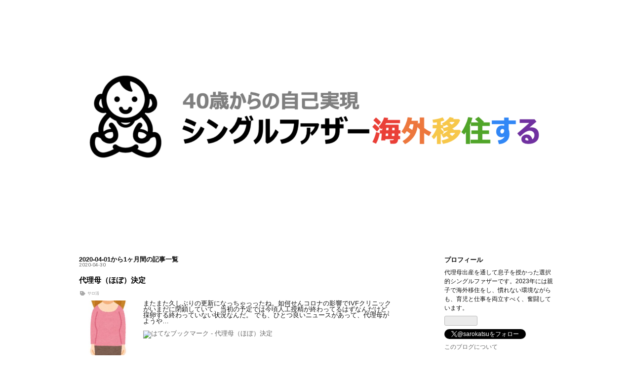

--- FILE ---
content_type: text/html; charset=utf-8
request_url: https://www.google.com/recaptcha/api2/aframe
body_size: 250
content:
<!DOCTYPE HTML><html><head><meta http-equiv="content-type" content="text/html; charset=UTF-8"></head><body><script nonce="P926BvcNf4KYhCg4wknzRw">/** Anti-fraud and anti-abuse applications only. See google.com/recaptcha */ try{var clients={'sodar':'https://pagead2.googlesyndication.com/pagead/sodar?'};window.addEventListener("message",function(a){try{if(a.source===window.parent){var b=JSON.parse(a.data);var c=clients[b['id']];if(c){var d=document.createElement('img');d.src=c+b['params']+'&rc='+(localStorage.getItem("rc::a")?sessionStorage.getItem("rc::b"):"");window.document.body.appendChild(d);sessionStorage.setItem("rc::e",parseInt(sessionStorage.getItem("rc::e")||0)+1);localStorage.setItem("rc::h",'1768401734708');}}}catch(b){}});window.parent.postMessage("_grecaptcha_ready", "*");}catch(b){}</script></body></html>

--- FILE ---
content_type: text/css; charset=utf-8
request_url: https://usercss.blog.st-hatena.com/blog_style/10257846132686060715/674d54bd722e42c9fffa601a84a62ba8da91f890
body_size: 2860
content:
/* <system section="theme" selected="12921228815715016151"> */
@charset "utf-8";


/* ===============  import css =============== */

@import url(https://fonts.googleapis.com/css?family=Roboto:400,400italic,500,300italic,300,500italic,700,700italic,900italic,900,100,100italic);



/* =============== reset css =============== */

html,
body,
div,
span,
object,
iframe,
h1,
h2,
h3,
h4,
h5,
h6,
p,
blockquote,
pre,
abbr,
address,
cite,
code,
del,
dfn,
em,
img,
ins,
kbd,
q,
samp,
small,
strong,
sub,
sup,
var,
b,
i,
dl,
dt,
dd,
ol,
ul,
li,
fieldset,
form,
label,
legend,
table,
caption,
tbody,
tfoot,
thead,
tr,
th,
td,
article,
aside,
canvas,
details,
figcaption,
figure,
footer,
header,
hgroup,
menu,
nav,
section,
summary,
time,
mark,
audio,
video {
  margin: 0;
  padding: 0;
  border: 0;
  outline: 0;
  font-size: 100%;
  vertical-align: baseline;
  background: transparent;
}
body {
  line-height: 1;
}
article,
aside,
details,
figcaption,
figure,
footer,
header,
hgroup,
menu,
nav,
section {
  display: block;
}
nav ul {
  list-style: none;
}
blockquote,
q {
  quotes: none;
}
blockquote:before,
blockquote:after,
q:before,
q:after {
  content: '';
  content: none;
}
a {
  margin: 0;
  padding: 0;
  font-size: 100%;
  vertical-align: baseline;
  background: transparent;
}
ins {
  background-color: #ff9;
  color: #000;
  text-decoration: none;
}
mark {
  background-color: #ff9;
  color: #000;
  font-style: italic;
  font-weight: bold;
}
del {
  text-decoration: line-through;
}
abbr[title],
dfn[title] {
  border-bottom: 1px dotted;
  cursor: help;
}
table {
  border-collapse: collapse;
  border-spacing: 0;
}
hr {
  display: block;
  height: 1px;
  border: 0;
  border-top: 1px solid #cccccc;
  margin: 1em 0;
  padding: 0;
}
input,
select {
  vertical-align: middle;
}


/* =============== common =============== */

a {
  color: #666;
  text-decoration: none;
}
a:hover {
  color: #878787;
  text-decoration: underline;
}
a:active {
  color: #666;
}
a:visited {
  color: #666;
}


/* =============== base =============== */

body {
  font-family: 'Helvetica Neue', 'Helvetica', 'Arial', 'ヒラギノ角ゴ Pro W3', 'Hiragino Kaku Gothic Pro', 'メイリオ', Meiryo, 'ＭＳ Ｐゴシック', 'MS PGothic', sans-serif;
  background: transparent;
  color: #111;
}
#globalheader-container {
  background: #fff;
  background: rgba(255, 255, 255, 0.2);
}
#container {
  width: 100%;
  text-align: center;
  margin: 0 auto;
  background: #fff;
}
#container-inner {
  text-align: left;
}
#blog-title {
  width: 100%;
}
#blog-title-inner{
  width: 960px;
  margin: 110px auto 100px auto;
}
#title {
  font-size: 150%;
  font-family: 'Roboto', sans-serif, 'ヒラギノ角ゴ Pro W3', 'Hiragino Kaku Gothic Pro';
  font-weight: 500;
  margin-bottom: 10px;
  letter-spacing: 0.05em;
}
#title a {
  color: #111;
  text-decoration: none;
}
#blog-description {
  font-size: 11px;
}
/* @Custom Header-image */
.header-image-enable #blog-title #title {
  padding: 20px 0 0 20px;
}
.header-image-enable #blog-title,
.header-image-only #blog-title {
  padding: 30px 0;
}
#content{
  width: 960px;
  margin: 50px auto 30px auto;
}
#content-inner:after {
  content: ".";
  display: block;
  clear: both;
  height: 0;
  visibility: hidden;
}
#wrapper {
  width: 640px;
  float: left;
}
.page-archive #wrapper,
.page-about #wrapper {
  padding-right:0px;
  border-right: none;
  background: none;
}
.entry {
  /*margin-bottom: 80px;*/
}
.entry a{
  text-decoration:underline;
}
.entry-inner{
  margin-bottom: 80px;
}
.entry-header {
  position: relative;
}
.date {
  /*min-height: 100px;*/
  /*border-right: 1px solid #CCC;*/
  font-size: 78%;
  margin-bottom: 7px;
  font-family: 'Roboto', sans-serif;
}
.date a {
  text-decoration: none;
}
/*.entry .date-month + .hyphen{
}
.date .date-year,
.date .date-month{
  font-family: 'Roboto', sans-serif;
}*/
.date .date-day{
}
.entry-title {
  margin-bottom: 5px;
  line-height: 1.5;
}
.entry-title a {
  color: #111;
  text-decoration: none;
}
.categories {
  padding: 0 0 10px 0;
}
.categories a {
  font-size: 65%; 
  text-decoration: none;
  padding-left: 17px;
  padding-right: 8px;
  background: url(https://cdn-ak.f.st-hatena.com/images/fotolife/k/kgsi/20131224/20131224005831.png) no-repeat left -4px;
  color:#888888;
}
.categories a:hover{
  text-decoration: underline; 
}

.author,
.entry-footer-time{
  font-size: 65%;
}
.entry-footer {
}
.entry-footer-section,
.social-buttons {
  margin-bottom: 15px;
}
.pager {
  margin: 15px 0;
  font-size: 65%;
}
.pager a{
  color: #EEEEEE;
  padding: 7px 15px 7px 15px;
  text-align: left;
  -webkit-border-radius: 3px;
  -moz-border-radius: 3px;
  -o-border-radius: 3px;
  -khtml-border-radius: 3px;
  border-radius: 3px;
  background: #111;
}
#footer {
  width: 100%;
  padding: 10px 0 30px 0;
}
#footer-inner{
  width: 960px;
  margin: 0 auto;
  font-size: 78%;
  text-align: center;
}
#footer address {
  display: inline;
}
#footer .services {
  display: inline;
  margin: 0 7px;
}
#footer a{
  text-decoration: none;
  color: #333;
}
#footer img {
  vertical-align: middle;
}
.entry-header-menu{
  position: absolute;
  right: 0;
  top: 0;
  font-size: 78%;
  font-weight: bold;
}
.entry-header-menu a{
  display: block;
  background: url(https://cdn-ak.f.st-hatena.com/images/fotolife/k/kgsi/20131224/20131224005831.png) no-repeat left -42px;
  padding:3px 0 3px 18px;
  text-decoration: none;
}
.entry-header-menu a:hover{  
  text-decoration:underline;
}


/* =============== comment =============== */

.entry-comment {
  list-style: none;
  padding-bottom: 15px;
  margin-bottom: 15px;
  font-size: 85%;
}
.comment-user-name .hatena-id-icon {
  vertical-align: middle;
  margin-right: 0.2em;
}
.comment-user-name {
  margin-bottom: 7px;
}
.comment-user-name a {
  color: #222;
  font-weight: bold;
}
.comment-content {
  line-height: 1.5em;
  margin-bottom: 7px;
  word-wrap: break-word;
}
.comment-user-name,
.comment-content {
  font-size: 80%;
}
.comment-metadata,
.comment-metadata a {
  font-size: 65%;
  color: #aaa;
}
.leave-comment-title {
  font-weight: bold;
  margin: 10px 0;
  display: block;
  text-align: center;
  padding: 15px 10px 15px 10px;
  background: #111;
  -webkit-border-radius: 3px;
  -moz-border-radius: 3px;
  -o-border-radius: 3px;
  -khtml-border-radius: 3px;
  border-radius: 3px;

}
a.leave-comment-title{
  display: block;
  text-decoration: none;
  color: #FFF;
  font-size: 65%;
}
.leave-comment-title:hover {
  background: #666;
}

/* Entry-Content */
.entry-content {
  font-size: 80%;
  line-height: 2.04;
  letter-spacing: 0.01em;
}
.entry-content p {
  margin: 0.7em 0 1em 0;
}
.entry-content img {
  max-width: 100%;
}
.entry-content h1,
.entry-content h2,
.entry-content h3,
.entry-content h4,
.entry-content h5,
.entry-content h6 {
  margin: 1.2em 0 0.4em 0;
  line-height: 1.7;
}
.entry-content h1 {
  font-size: 140%;
}
.entry-content h2 {
  font-size: 130%;
}
.entry-content h3 {
  font-size: 120%;
}
.entry-content h4 {
  font-size: 110%;
}
.entry-content h5 {
  font-size: 100%;
}
.entry-content h6 {
  font-size: 90%;
}
.entry-content ul,
.entry-content ol,
.entry-content dd {
  margin: 0 0 0 1.5em;
  padding: 0;
}
.entry blockquote {
  padding: 10px;
  margin: 1em 0;
  border: 1px solid #ddd;
  -webkit-border-radius: 3px;
  -moz-border-radius: 3px;
  -o-border-radius: 3px;
  -khtml-border-radius: 3px;
  border-radius: 3px;
}
.entry blockquote p {
  margin-top: 0;
  margin-bottom: 0;
}
.hatena-asin-detail, .itunes-embed {
  border: 1px solid #ddd;
  -webkit-border-radius: 3px;
  -moz-border-radius: 3px;
  -o-border-radius: 3px;
  -khtml-border-radius: 3px;
  border-radius: 3px;
}
.entry-content table {
  border-collapse: collapse;
  border-spacing: 0;
}
.entry-content table th,
.entry-content table td {
  border: 1px solid #ddd;
  padding: 5px 10px;
}
.entry-content table th {
  background: #fafafa;
}
pre {
  color: #CCC;
  font-size: 85%;
  padding: 10px;
  background: #111;
  -webkit-border-radius: 3px;
  -moz-border-radius: 3px;
  -o-border-radius: 3px;
  -khtml-border-radius: 3px;
  border-radius: 3px;
}

a.keyword {
  text-decoration: none;
  border-bottom: 1px solid #DEDEDE;
  color: #222;
}
pre.lang-aa {
  font-size: 100%;
  line-height: 1.4;
}
.hatena-asin-detail li {
  line-height: 1.4;
}


/* =============== side bar =============== */

#box2 {
  width: 220px;
  float: right;
  font-size: 78%;
  word-wrap: break-word;
}
.hatena-module {
  margin-bottom: 30px;
}
.hatena-module-title {
  font-size: 108%;
  font-family: 'Roboto', sans-serif;
  font-weight: 700;
  margin-bottom: 10px;
}
.hatena-module-title a {
  color: #222;
  text-decoration: none;
}
.hatena-module-title a:hover {
  text-decoration: underline;
}
.hatena-module .profile-icon {
  margin-bottom: 5px;
}
.hatena-module .id {
  display: block;
  margin-bottom: 5px;
}
.profile-description {
  margin-bottom: 5px;
}
.hatena-module-body li {
  list-style: none;
  margin-bottom: 0.65em;
}
.hatena-module-body {
  line-height: 1.5;
}
.hatena-urllist{
}
.hatena-urllist a{
}
/* @Module::Search */
form.search-form input {
  background: #E9E9E9;
  border: 0px;
  -webkit-border-radius: 3px;
  -moz-border-radius: 3px;
  -o-border-radius: 3px;
  -khtml-border-radius: 3px;
  border-radius: 3px;
  vertical-align: middle;
}
.search-form .search-module-input {
  width: 170px;
  padding: 7px;
  margin: 0;
  font-size: 78%;
}
.search-form .search-module-button {
  height: 23px;
  width: 23px;
  border: none;
  text-indent: -999px;
  cursor: pointer;
  background: url('https://cdn.blog.st-hatena.com/images/theme/search_g.png?version=031141611b07a1920489b9bac6ce4b') 50% 50% no-repeat;
}
/* @About */
.page-about dt {
  font-size: 16px;
  font-weight: bold;
  border-bottom: 1px solid #ccc;
  margin-bottom: 5px;
  padding-bottom: 2px;
}
.page-about dd {
  margin-left: 0;
  margin-bottom: 30px;
}
.page-about .entry-content img.profile-icon {
  height: 16px;
  width: 16px;
}


/* =============== archive =============== */

.page-archive #main {
  padding: 0;
  margin: 0 auto;
  text-align: center;
}
.page-archive #main-inner {
  font-size: 80%;
  text-align: left;
}
.page-archive #main-inner p {
  margin-bottom: 1em;
}
.page-archive #main-inner h1 {
  font-size: 120%;
  margin: 1em 0 0.5em 0;
}
.page-archive #main-inner h1 a {
  color: #000;
  text-decoration: none;
}
.page-archive #main-inner h1 a:hover {
  text-decoration: underline;
}
.page-archive #main-inner section {
  margin-bottom: 30px;
}

.page-archive #main-inner .entry-title:hover {
  text-decoration: underline;
}
.page-archive #main-inner ul {
  list-style: none;
  margin: 0;
  padding: 0;
}
.page-archive #main-inner li {
  margin: 0;
  padding: 0 0 10px 0;
}
.page-archive #main-inner li .categories {
  font-size: 65%; 
  margin-top: 10px;
  display: block;
}


/* =============== about =============== */

.page-about #wrapper{
  background: none;
}
.page-about .entry-content{
  width: auto;
  left: 0px;
}


/* =============== category =============== */

.breadcrumb {
  width: 960px;
  margin:30px auto 30px auto;
  font-size: 80%;
}
.breadcrumb span:last-child{
  color: #999;
}


/* =============== edit erea =============== */

#top-editarea{
  width: 960px;
  margin:30px auto;
}
#bottom-editarea{
  width: 960px;
  margin:0 auto 30px auto;
}
/* </system> */

/* <system section="background" selected="undefined"> */

/* </system> */

 /*記事下のIDと時刻非表示*/
span.author.vcard{
display:none;
}
span.entry-footer-time {
display: none;
}